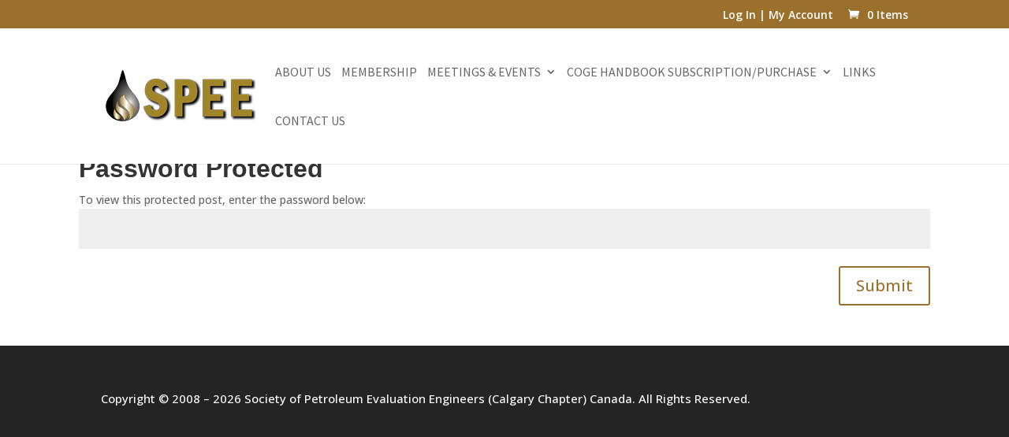

--- FILE ---
content_type: text/css
request_url: https://speecanada.org/wp-content/uploads/wtfdivi/wp_head.css?1704127288&ver=fff51b770abb116caa285fab30b48b7e
body_size: -110
content:
#top-menu li{padding-right:10px !important}#footer-info + #footer-info{display:none}

--- FILE ---
content_type: application/javascript
request_url: https://speecanada.org/wp-content/uploads/wtfdivi/wp_footer.js?1704127288&ver=fff51b770abb116caa285fab30b48b7e
body_size: -27
content:
jQuery(function($){$('#footer-info').html("Copyright \u00a9 2008 \u2013 2025 Society of Petroleum Evaluation Engineers (Calgary Chapter) Canada. All Rights Reserved.");});